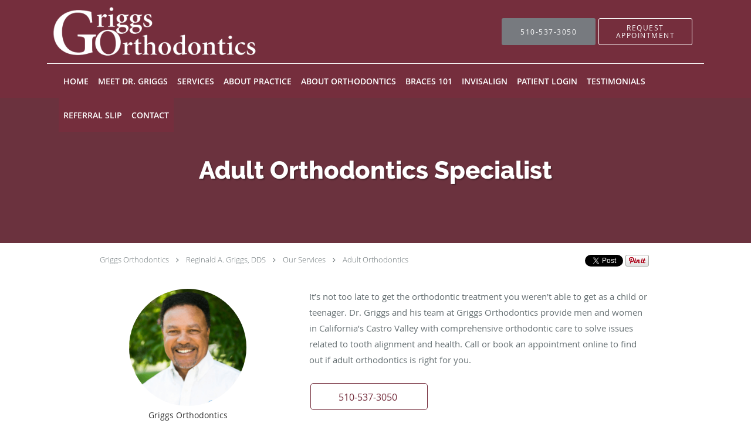

--- FILE ---
content_type: text/html; charset=UTF-8
request_url: https://www.griggsorthodontics.com/services/adult-orthodontics
body_size: 19619
content:
<!DOCTYPE html>
<!--[if IE 9 ]><html class="ie9" lang="en"> <![endif]-->
<!--[if (gt IE 9)|!(IE)]><!--> <html class="" lang="en"> <!--<![endif]-->
  <head>
    <meta charset="utf-8">
    <meta name="viewport" content="width=device-width, initial-scale=1.0">

    
    
        <meta name="google-site-verification" content="BPyD0Qs7npCphifc4JeLbWaAkH08Jdrr4QppIEOJiTY" />
    
    
      
  <meta property="og:url" content="https://www.griggsorthodontics.com/services/adult-orthodontics" />
      <meta property="og:title" content="Adult Orthodontics Specialist" />
  
            <link rel="canonical" href="https://www.griggsorthodontics.com/services/adult-orthodontics" />
    
    <link rel="shortcut icon" href="https://sa1s3optim.patientpop.com/assets/images/patientpop/favicon.ico" type="image/x-icon">
    <link rel="icon" href="https://sa1s3optim.patientpop.com/assets/images/patientpop/favicon.ico" type="image/x-icon">

    <title>Adult Orthodontics Specialist - Castro Valley, CA: Reginald A. Griggs, DDS: Orthodontist: Griggs Orthodontics</title>
    <meta name="description" content="Trusted Adult Orthodontics Specialist serving Castro Valley, CA. Contact us at 510-537-3050 or visit us at 20265 Lake Chabot Road, Suite #2, Castro Valley, CA 94546: Griggs Orthodontics" />

      <link rel="stylesheet" href=https://www.griggsorthodontics.com/css/practice.atomic.application.css>

          <style>
.primary-fg{
  color:#752E3D !important;
}
.primary-bg{
  background:#752E3D !important;
}
.flex-active{
  background:#000 !important;
}
.primary-border{
  border-color:#752E3D !important;
}
.secondary-fg{
  color:#777a7f !important;
}
.secondary-bg{
  background:#777a7f !important;
}
.secondary-border{
  border-color:#777a7f !important;
}

section.providers-landing .provider-list-filters .chck-input + label:before,
#book-online .left ul li input[type="radio"]:checked + label:before{
  background-color: #752E3D !important;
}
section.testimonials-reviews .paginator ul li a{
  color:#1ca8dd;
}
section.testimonials-reviews .paginator ul li.active span{
  background:#1ca8dd;
  color:#fff;
}
.slider-frame ol li.active input,
section.blog-hero .row .slider-frame ol li.active input{
  background:#656F72;
}
  /* latin-ext */
  @font-face {
  font-family: 'Raleway Extra Bold';
  font-display: swap;
  font-style: normal;
  font-weight: 800;
  src: local('Raleway ExtraBold'), local('Raleway-ExtraBold'), url(https://fonts.gstatic.com/s/raleway/v11/QoPu455RxV2raYSIFXAMBTG_owQUHpNX9rkRdZ1lhPA.woff) format('woff');
  unicode-range: U+0100-024F, U+1E00-1EFF, U+20A0-20AB, U+20AD-20CF, U+2C60-2C7F, U+A720-A7FF;
  }
  /* latin */
  @font-face {
  font-family: 'Raleway Extra Bold';
  font-display: swap;
  font-style: normal;
  font-weight: 800;
  src: local('Raleway ExtraBold'), local('Raleway-ExtraBold'), url(https://fonts.gstatic.com/s/raleway/v11/1ImRNPx4870-D9a1EBUdPL3hpw3pgy2gAi-Ip7WPMi0.woff) format('woff');
  unicode-range: U+0000-00FF, U+0131, U+0152-0153, U+02C6, U+02DA, U+02DC, U+2000-206F, U+2074, U+20AC, U+2212, U+2215;
  }
.primary-font{
font-family: 'Raleway Extra Bold', sans-serif !important;
}

  /* latin-ext */
  @font-face {
  font-family: 'Raleway Medium';
  font-display: swap;
  font-style: normal;
  font-weight: 500;
  src: local('Raleway Medium'), local('Raleway-Medium'), url(https://fonts.gstatic.com/s/raleway/v11/Li18TEFObx_yGdzKDoI_cgsYbbCjybiHxArTLjt7FRU.woff2) format('woff2');
  unicode-range: U+0100-024F, U+1E00-1EFF, U+20A0-20AB, U+20AD-20CF, U+2C60-2C7F, U+A720-A7FF;
  }
  /* latin */
  @font-face {
  font-family: 'Raleway Medium';
  font-display: swap;
  font-style: normal;
  font-weight: 500;
  src: local('Raleway Medium'), local('Raleway-Medium'), url(https://fonts.gstatic.com/s/raleway/v11/CcKI4k9un7TZVWzRVT-T8wzyDMXhdD8sAj6OAJTFsBI.woff2) format('woff2');
  unicode-range: U+0000-00FF, U+0131, U+0152-0153, U+02C6, U+02DA, U+02DC, U+2000-206F, U+2074, U+20AC, U+2212, U+2215;
  }
.secondary-font{
font-family: 'Raleway Medium', sans-serif !important;
}

  body {
  margin-top: 0;
}
  @media (min-width: 70em){
    .header-1 .dropdownContain{
      background-color: transparent !important;
    }
    .header.header.header-1 nav.nav1 ul li.drop .dropdownContain .dropOut ul li.sideNav,
    .header.header.header-1 nav.nav1 ul li.drop .dropdownContain .dropOut ul li.sideNav .sideNavContain .sideOut ul li{
      background: rgba(255, 255, 255, 1) !important;
    }
    header.header.header-1 nav.nav1 > ul > li:hover:after {
      background-color: #ffffff;
    }
  }

#book-online .right #calendar-block ul li ol li div.slots a{
  background: #752E3D;
}
#book-online .right #calendar-block ul li ol li div.slots a:hover,
#book-online .right #calendar-block ul li ol li div.slots a.checked{
  background: #752E3D;
  opacity:0.75;
}
#book-online .right #calendar-block ul li ol li.scroller{
  background: #777a7f;
}
#book-online .right #calendar-block ul li ol li.scroller:hover{
  background: #777a7f;
  opacity:0.75;
}

.a-bordercolor3 {
  
      border-color: #ffffff !important;
   
}
.a-height150px {
  
    
    height: 150px !important;
   
}
.a-borderradius10pct {
  
    
    border-radius: 10% !important;
   
}
.a-borderwidth1px {
  
    
    border-width: 1px !important;
   
}
.a-backgroundcolor3 {
  
      background-color: #ffffff !important;
   
}
.a-opacity1 {
  
    
    opacity: 1 !important;
   
}
.a-margin10px {
  
    
    margin: 10px !important;
   
}
.a-opacity2 {
  
    
    opacity: .2 !important;
   
}
.a-backgroundcolor2 {
  
      background-color: #424242 !important;
   
}
.a-width50pct {
  
    
    width: 50% !important;
   
}
.a-left0pct {
  
    
    left: 0% !important;
   
}
.a-marginleft0pct {
  
    
    margin-left: 0% !important;
   
}
.a-paddingtop5pct {
  
    
    padding-top: 5% !important;
   
}
.a-paddingright5pct {
  
    
    padding-right: 5% !important;
   
}
.a-paddingbottom5pct {
  
    
    padding-bottom: 5% !important;
   
}
.a-paddingleft5pct {
  
    
    padding-left: 5% !important;
   
}
.a-color3 {
  
      color: #ffffff !important;
   
}
.a-textaligncenter {
  
    
    text-align: center !important;
   
}
.a-fontsize37px {
  
    
    font-size: 37px !important;
   
}
.a-letterspacing0px {
  
    
    letter-spacing: 0px !important;
   
}
.a-texttransformnone {
  
    
    text-transform: none !important;
   
}
.a-textshadownone {
  
    
    text-shadow: none !important;
   
}
.a-fontsize21px {
  
    
    font-size: 21px !important;
   
}
.a-lineheight110pct {
  
    
    line-height: 110% !important;
   
}
.a-backgroundcolor1 {
  
      background-color: #777a7f !important;
   
}
.a-bordercolor1 {
  
      border-color: #777a7f !important;
   
}
.a-borderradius3px {
  
    
    border-radius: 3px !important;
   
}
.a-width164px {
  
    
    width: 164px !important;
   
}
.a-height46px {
  
    
    height: 46px !important;
   
}
.a-fontsize12px {
  
    
    font-size: 12px !important;
   
}
.a-margin4px {
  
    
    margin: 4px !important;
   
}
.a-texttransformuppercase {
  
    
    text-transform: uppercase !important;
   
}
.a-backgroundcolor0 {
  
      background-color: #752E3D !important;
   
}
.a-bordercolor0 {
  
      border-color: #752E3D !important;
   
}
.a-bordertopwidth0px {
  
    
    border-top-width: 0px !important;
   
}
.a-borderbottomwidth0px {
  
    
    border-bottom-width: 0px !important;
   
}
.a-borderradius0px {
  
    
    border-radius: 0px !important;
   
}
.a-maxwidth940px {
  
    
    max-width: 940px !important;
   
}
.a-paddingtop60px {
  
    
    padding-top: 60px !important;
   
}
.a-paddingbottom60px {
  
    
    padding-bottom: 60px !important;
   
}
.a-fontsize26px {
  
    
    font-size: 26px !important;
   
}
.a-fontsize22px {
  
    
    font-size: 22px !important;
   
}
.a-color2 {
  
      color: #424242 !important;
   
}
.a-maxwidth1120px {
  
    
    max-width: 1120px !important;
   
}
.a-height88px {
  
    
    height: 88px !important;
   
}
.a-marginleft10px {
  
    
    margin-left: 10px !important;
   
}
.a-margintopmarginbottom10px {
  
      margin-top: 10px !important;
    margin-bottom: 10px !important;
   
}
.a-0 {
  
    
    : 2 !important;
   
}
.a-bordercolor4 {
  
      border-color: transparent !important;
   
}
.a-color0 {
  
      color: #752E3D !important;
   
}
.a-fontsize30px {
  
    
    font-size: 30px !important;
   
}
.a-height7px {
  
    
    height: 7px !important;
   
}
.a-marginright30px {
  
    
    margin-right: 30px !important;
   
}
.a-width20px {
  
    
    width: 20px !important;
   
}
.a-minheight78vh {
  
    
    min-height: 78vh !important;
   
}
.a-left5pct {
  
    
    left: 5% !important;
   
}
.a-opacity0 {
  
    
    opacity: 0 !important;
   
}
.a-width45pct {
  
    
    width: 45% !important;
   
}
.a-marginleft5pct {
  
    
    margin-left: 5% !important;
   
}
.a-textshadow2px2px2pxrgba00003 {
  
    
    text-shadow: 2px 2px 2px rgba(0, 0, 0, 0.3) !important;
   
}
.a-opacity01 {
  
    
    opacity: 0.1 !important;
   
}
.a-paddingbottom99px {
  
    
    padding-bottom: 99px !important;
   
}
.a-paddingtop99px {
  
    
    padding-top: 99px !important;
   
}
.a-fontsize42px {
  
    
    font-size: 42px !important;
   
}


.web-to-text-iframe {
  background: transparent;
  border: none;
  bottom: 0;
  height: 0;
  position: fixed;
  right: 0;
  width: 0;
  /* To not to overlap modals */
  z-index: 1039;
}
.skip-main-content {
  position: absolute;
  width: 1px;
  height: 1px;
  margin: -1px;
  padding: 0;
  overflow: hidden;
  clip: rect(0, 0, 0, 0);
  white-space: nowrap;
  border: 0;
}
.skip-main-content:focus { 
  position: inherit;
  width: auto;
  height: auto;
  margin: 0;
  overflow: visible;
  clip: auto;
  white-space: normal;
  padding: 6px;
  font-size: 13px !important;
}
</style>
    
      <link href="https://www.griggsorthodontics.com/css/practice.service.css?v=633" rel="stylesheet" type="text/css">

    <style>
          </style>
    <!--[if lt IE 9]>
      <script src="https://oss.maxcdn.com/libs/html5shiv/3.7.0/html5shiv.js"></script>
      <script src="https://oss.maxcdn.com/libs/respond.js/1.4.2/respond.min.js"></script>
      <script type="text/javascript" src="https://sa1co.patientpop.com/assets/old-browser-warning.js"></script>
    <![endif]-->
  </head>
    <body class="ATOMIC">
              

    
                <header class="header header-1   sticky ">
  <a class="skip-main-content" href="#main-content">Skip to main content</a>
  <div class="wrap a-backgroundcolor0">
    <div class="nav-header a-maxwidth1120px">

      <div class="cta fill-2">
                                          <a href="tel:5105373050" class="header-cta cta-call-us a-backgroundcolor1 a-color3 a-bordercolor4">
              <span class="mm-phone-number">510-537-3050</span>
            </a>
                  
                  <a href="javascript:void(0);" role="button" tabindex="0" class="header-cta cta-book-online ppop_bookonline_action a-backgroundcolor0 a-color3 a-bordercolor3" data-practiceid="13962"  data-locationid="15418" ><span>Request Appointment</span></a>
        
              </div>

      <div class="brand">
                  <a href="/" class="logo" aria-label="Link to home page">
                          <img
                class="a-height88px a-margintopmarginbottom10px a-marginleft10px"
                src="https://sa1s3optim.patientpop.com/assets/images/provider/photos/1774955.png" alt="Practice logo">
                      </a>
        
        <button class="nav-toggle" data-target="nav-list" aria-label="Expand navigation menu"  aria-expanded="false">
          <span class="a-backgroundcolor3"></span>
          <span class="a-backgroundcolor3"></span>
          <span class="a-backgroundcolor3"></span>
        </button>

      </div>

    </div>

  </div>

  <nav class="nav1 a-backgroundcolor0 toggle-menu" style="display: none;">
    <ul class="nav-list nav-hb a-bordercolor3 a-maxwidth1120px">
      <li class="a-backgroundcolor0">
        <a id="home" href="/" class="clickable" target="_self">
          <span class=" a-color3">Home</span>
        </a>
      </li>
                  <li class="a-backgroundcolor0">
        <a id="about" href="/about" class="clickable" target="_self">
          <span class=" a-color3">Meet Dr. Griggs</span>
        </a>
      </li>
                    <li class="drop">
        <a id="services" href="/services"  class="clickable" target="_self">
          <span class=" a-color3">Services</span>
        </a>
        <i tabindex="0" aria-label="Collapse submenu" role="button" id="drop-minus-123054" class="fa fa-minus a-color3" data-partner="#drop-plus-123054" data-drop=".dropdownContain"></i>
        <i tabindex="0" aria-label="Expand submenu" role="button" id="drop-plus-123054" class="fa fa-plus active a-color3" data-partner="#drop-minus-123054" data-drop=".dropdownContain"></i>
        <div class="dropdownContain a-backgroundcolor3" style="display: none">
          <div class="dropOut">
            <ul>
                                                                              <li class="sideNav a-backgroundcolor3">
                    <a href="/services/childrens-orthodontics" class=" child-link clickable" id="Services_Children's Orthodontics" target="_self">
                      <span class=" a-color2">Children's Orthodontics</span>
                    </a>
                  </li>
                                                                                <li class="sideNav a-backgroundcolor3">
                    <a href="/services/clear-braces" class=" child-link clickable" id="Services_Clear Braces" target="_self">
                      <span class=" a-color2">Clear Braces</span>
                    </a>
                  </li>
                                                                                <li class="sideNav a-backgroundcolor3">
                    <a href="/services/retainers" class=" child-link clickable" id="Services_Retainers" target="_self">
                      <span class=" a-color2">Retainers</span>
                    </a>
                  </li>
                                                                                <li class="sideNav a-backgroundcolor3">
                    <a href="/services/invisalign" class=" child-link clickable" id="Services_Invisalign" target="_self">
                      <span class=" a-color2">Invisalign</span>
                    </a>
                  </li>
                                                                                <li class="sideNav a-backgroundcolor3">
                    <a href="/services/jaw-surgery" class=" child-link clickable" id="Services_Jaw Surgery" target="_self">
                      <span class=" a-color2">Jaw Surgery</span>
                    </a>
                  </li>
                                                                                <li class="sideNav a-backgroundcolor3">
                    <a href="/services/tmj" class=" child-link clickable" id="Services_TMJ" target="_self">
                      <span class=" a-color2">TMJ</span>
                    </a>
                  </li>
                                                                                <li class="sideNav a-backgroundcolor3">
                    <a href="/services/adult-orthodontics" class=" child-link clickable" id="Services_Adult Orthodontics" target="_self">
                      <span class=" a-color2">Adult Orthodontics</span>
                    </a>
                  </li>
                                                                                <li class="sideNav a-backgroundcolor3">
                    <a href="/services/complimentary-consultation" class=" child-link clickable" id="Services_Complimentary Consultation" target="_self">
                      <span class=" a-color2">Complimentary Consultation</span>
                    </a>
                  </li>
                                                        </ul>
          </div>
        </div>
      </li>
                  <li class="drop">
        <a id="about-our-practice" href="javascript:void(0);"  class="" target="">
          <span class=" a-color3">About Practice</span>
        </a>
        <i tabindex="0" aria-label="Collapse submenu" role="button" id="drop-minus-127790" class="fa fa-minus a-color3" data-partner="#drop-plus-127790" data-drop=".dropdownContain"></i>
        <i tabindex="0" aria-label="Expand submenu" role="button" id="drop-plus-127790" class="fa fa-plus active a-color3" data-partner="#drop-minus-127790" data-drop=".dropdownContain"></i>
        <div class="dropdownContain a-backgroundcolor3" style="display: none">
          <div class="dropOut">
            <ul>
                                                                              <li class="sideNav a-backgroundcolor3">
                    <a href="/contents/about-our-practice/meet-the-team" class=" child-link clickable" id="About Practice_Meet the Team" target="">
                      <span class=" a-color2">Meet the Team</span>
                    </a>
                  </li>
                                                                                <li class="sideNav a-backgroundcolor3">
                    <a href="/contents/about-our-practice/patient-information" class=" child-link clickable" id="About Practice_Office Policies" target="">
                      <span class=" a-color2">Office Policies</span>
                    </a>
                  </li>
                                                                                <li class="sideNav a-backgroundcolor3">
                    <a href="javascript:void(0);" class="child-link " id="About Practice_Contests and Events" target="">
                      <span class=" a-color2">Contests and Events</span>
                      <i class="fa fa-caret-right a-color2"></i>
                    </a>
                    <i id="side-minus-127790-128293" class="fa fa-minus a-color2" data-drop=".sideNavContain" data-partner="#side-plus-127790-128293"></i>
                    <i id="side-plus-127790-128293" class="fa fa-plus active a-color2" data-drop=".sideNavContain" data-partner="#side-minus-127790-128293"></i>
                    <div class="sideNavContain">
                      <div class="sideOut">
                        <ul>
                                                      <li class="a-backgroundcolor3">
                              <a href="/contents/about-our-practice/contests-and-events/castro-valley-fall-festival" class="clickable" id="Contests and Events_Castro Valley Fall Festival" target="">
                                <span class=" a-color2">Castro Valley Fall Festival</span>
                              </a>
                            </li>
                                                      <li class="a-backgroundcolor3">
                              <a href="/contents/about-our-practice/contests-and-events/candy-buyback-program" class="clickable" id="Contests and Events_Candy Buyback Program" target="">
                                <span class=" a-color2">Candy Buyback Program</span>
                              </a>
                            </li>
                                                      <li class="a-backgroundcolor3">
                              <a href="/contents/about-our-practice/contests-and-events/health-fitness-fair" class="clickable" id="Contests and Events_Health & Fitness Fair" target="">
                                <span class=" a-color2">Health & Fitness Fair</span>
                              </a>
                            </li>
                                                      <li class="a-backgroundcolor3">
                              <a href="/contents/about-our-practice/contests-and-events/little-league-opening-day" class="clickable" id="Contests and Events_Little League Opening Day" target="">
                                <span class=" a-color2">Little League Opening Day</span>
                              </a>
                            </li>
                                                      <li class="a-backgroundcolor3">
                              <a href="/contents/about-our-practice/contests-and-events/orthodontic-health-month" class="clickable" id="Contests and Events_Orthodontic Health Month" target="">
                                <span class=" a-color2">Orthodontic Health Month</span>
                              </a>
                            </li>
                                                  </ul>
                      </div>
                    </div>
                  </li>
                                                                                <li class="sideNav a-backgroundcolor3">
                    <a href="/contents/about-our-practice/dr-griggs-staff" class=" child-link clickable" id="About Practice_Dr. Griggs & Staff" target="">
                      <span class=" a-color2">Dr. Griggs & Staff</span>
                    </a>
                  </li>
                                                        </ul>
          </div>
        </div>
      </li>
                  <li class="drop">
        <a id="about-orthodontics" href="/contents/about-orthodontics"  class="clickable" target="">
          <span class=" a-color3">About Orthodontics </span>
        </a>
        <i tabindex="0" aria-label="Collapse submenu" role="button" id="drop-minus-128476" class="fa fa-minus a-color3" data-partner="#drop-plus-128476" data-drop=".dropdownContain"></i>
        <i tabindex="0" aria-label="Expand submenu" role="button" id="drop-plus-128476" class="fa fa-plus active a-color3" data-partner="#drop-minus-128476" data-drop=".dropdownContain"></i>
        <div class="dropdownContain a-backgroundcolor3" style="display: none">
          <div class="dropOut">
            <ul>
                                                                              <li class="sideNav a-backgroundcolor3">
                    <a href="/contents/about-orthodontics/for-children" class=" child-link clickable" id="About Orthodontics _For Children" target="">
                      <span class=" a-color2">For Children</span>
                    </a>
                  </li>
                                                                                <li class="sideNav a-backgroundcolor3">
                    <a href="/contents/about-orthodontics/for-adults" class=" child-link clickable" id="About Orthodontics _For Adults" target="">
                      <span class=" a-color2">For Adults</span>
                    </a>
                  </li>
                                                                                <li class="sideNav a-backgroundcolor3">
                    <a href="javascript:void(0);" class="child-link " id="About Orthodontics _Common Treatments" target="">
                      <span class=" a-color2">Common Treatments</span>
                      <i class="fa fa-caret-right a-color2"></i>
                    </a>
                    <i id="side-minus-128476-128479" class="fa fa-minus a-color2" data-drop=".sideNavContain" data-partner="#side-plus-128476-128479"></i>
                    <i id="side-plus-128476-128479" class="fa fa-plus active a-color2" data-drop=".sideNavContain" data-partner="#side-minus-128476-128479"></i>
                    <div class="sideNavContain">
                      <div class="sideOut">
                        <ul>
                                                      <li class="a-backgroundcolor3">
                              <a href="/contents/about-orthodontics/common-treatments/closing-gaps" class="clickable" id="Common Treatments_Closing Gaps" target="">
                                <span class=" a-color2">Closing Gaps</span>
                              </a>
                            </li>
                                                      <li class="a-backgroundcolor3">
                              <a href="/contents/about-orthodontics/common-treatments/open-bite" class="clickable" id="Common Treatments_Open Bite" target="">
                                <span class=" a-color2">Open Bite</span>
                              </a>
                            </li>
                                                      <li class="a-backgroundcolor3">
                              <a href="/contents/about-orthodontics/common-treatments/anterior-cross-bite" class="clickable" id="Common Treatments_Anterior Cross Bite" target="">
                                <span class=" a-color2">Anterior Cross Bite</span>
                              </a>
                            </li>
                                                      <li class="a-backgroundcolor3">
                              <a href="/contents/about-orthodontics/common-treatments/posterior-cross-bite" class="clickable" id="Common Treatments_Posterior Cross Bite" target="">
                                <span class=" a-color2">Posterior Cross Bite</span>
                              </a>
                            </li>
                                                      <li class="a-backgroundcolor3">
                              <a href="/contents/about-orthodontics/common-treatments/misaligned-bite" class="clickable" id="Common Treatments_Misaligned Bite" target="">
                                <span class=" a-color2">Misaligned Bite</span>
                              </a>
                            </li>
                                                      <li class="a-backgroundcolor3">
                              <a href="/contents/about-orthodontics/common-treatments/over-bite" class="clickable" id="Common Treatments_Over Bite" target="">
                                <span class=" a-color2">Over Bite</span>
                              </a>
                            </li>
                                                      <li class="a-backgroundcolor3">
                              <a href="/contents/about-orthodontics/common-treatments/under-bite" class="clickable" id="Common Treatments_Under Bite" target="">
                                <span class=" a-color2">Under Bite</span>
                              </a>
                            </li>
                                                      <li class="a-backgroundcolor3">
                              <a href="/contents/about-orthodontics/common-treatments/non-braces-treatment" class="clickable" id="Common Treatments_Non-Braces Treatment" target="">
                                <span class=" a-color2">Non-Braces Treatment</span>
                              </a>
                            </li>
                                                      <li class="a-backgroundcolor3">
                              <a href="/contents/about-orthodontics/common-treatments/phase-i-case" class="clickable" id="Common Treatments_Phase I Case" target="">
                                <span class=" a-color2">Phase I Case</span>
                              </a>
                            </li>
                                                  </ul>
                      </div>
                    </div>
                  </li>
                                                                                <li class="sideNav a-backgroundcolor3">
                    <a href="/contents/about-orthodontics/two-phase-treatments" class=" child-link clickable" id="About Orthodontics _Two-Phase Treatments" target="">
                      <span class=" a-color2">Two-Phase Treatments</span>
                    </a>
                  </li>
                                                                                <li class="sideNav a-backgroundcolor3">
                    <a href="/contents/about-orthodontics/surgical-orthodontics" class=" child-link clickable" id="About Orthodontics _Surgical Orthodontics" target="">
                      <span class=" a-color2">Surgical Orthodontics</span>
                    </a>
                  </li>
                                                                                <li class="sideNav a-backgroundcolor3">
                    <a href="/contents/about-orthodontics/emergency-care" class=" child-link clickable" id="About Orthodontics _Emergency Care" target="">
                      <span class=" a-color2">Emergency Care</span>
                    </a>
                  </li>
                                                                                <li class="sideNav a-backgroundcolor3">
                    <a href="javascript:void(0);" class="child-link " id="About Orthodontics _Ortho Dictionary" target="">
                      <span class=" a-color2">Ortho Dictionary</span>
                      <i class="fa fa-caret-right a-color2"></i>
                    </a>
                    <i id="side-minus-128476-128499" class="fa fa-minus a-color2" data-drop=".sideNavContain" data-partner="#side-plus-128476-128499"></i>
                    <i id="side-plus-128476-128499" class="fa fa-plus active a-color2" data-drop=".sideNavContain" data-partner="#side-minus-128476-128499"></i>
                    <div class="sideNavContain">
                      <div class="sideOut">
                        <ul>
                                                      <li class="a-backgroundcolor3">
                              <a href="/contents/about-orthodontics/ortho-dictionary/appliance" class="clickable" id="Ortho Dictionary_Appliance" target="">
                                <span class=" a-color2">Appliance</span>
                              </a>
                            </li>
                                                      <li class="a-backgroundcolor3">
                              <a href="/contents/about-orthodontics/ortho-dictionary/archwire" class="clickable" id="Ortho Dictionary_Archwire" target="">
                                <span class=" a-color2">Archwire</span>
                              </a>
                            </li>
                                                      <li class="a-backgroundcolor3">
                              <a href="/contents/about-orthodontics/ortho-dictionary/band" class="clickable" id="Ortho Dictionary_Band" target="">
                                <span class=" a-color2">Band</span>
                              </a>
                            </li>
                                                      <li class="a-backgroundcolor3">
                              <a href="/contents/about-orthodontics/ortho-dictionary/bracket" class="clickable" id="Ortho Dictionary_Bracket" target="">
                                <span class=" a-color2">Bracket</span>
                              </a>
                            </li>
                                                      <li class="a-backgroundcolor3">
                              <a href="/contents/about-orthodontics/ortho-dictionary/coil-spring" class="clickable" id="Ortho Dictionary_Coil Spring" target="">
                                <span class=" a-color2">Coil Spring</span>
                              </a>
                            </li>
                                                      <li class="a-backgroundcolor3">
                              <a href="/contents/about-orthodontics/ortho-dictionary/orthodontic-elastics" class="clickable" id="Ortho Dictionary_Orthodontic Elastics" target="">
                                <span class=" a-color2">Orthodontic Elastics</span>
                              </a>
                            </li>
                                                      <li class="a-backgroundcolor3">
                              <a href="/contents/about-orthodontics/ortho-dictionary/elastic-tie" class="clickable" id="Ortho Dictionary_Elastic Tie" target="">
                                <span class=" a-color2">Elastic Tie</span>
                              </a>
                            </li>
                                                      <li class="a-backgroundcolor3">
                              <a href="/contents/about-orthodontics/ortho-dictionary/headgear" class="clickable" id="Ortho Dictionary_Headgear" target="">
                                <span class=" a-color2">Headgear</span>
                              </a>
                            </li>
                                                      <li class="a-backgroundcolor3">
                              <a href="/contents/about-orthodontics/ortho-dictionary/headgear-tube" class="clickable" id="Ortho Dictionary_Headgear Tube" target="">
                                <span class=" a-color2">Headgear Tube</span>
                              </a>
                            </li>
                                                      <li class="a-backgroundcolor3">
                              <a href="/contents/about-orthodontics/ortho-dictionary/hook" class="clickable" id="Ortho Dictionary_Hook" target="">
                                <span class=" a-color2">Hook</span>
                              </a>
                            </li>
                                                      <li class="a-backgroundcolor3">
                              <a href="/contents/about-orthodontics/ortho-dictionary/ligature" class="clickable" id="Ortho Dictionary_Ligature" target="">
                                <span class=" a-color2">Ligature</span>
                              </a>
                            </li>
                                                      <li class="a-backgroundcolor3">
                              <a href="/contents/about-orthodontics/ortho-dictionary/lip-bumper" class="clickable" id="Ortho Dictionary_Lip Bumper" target="">
                                <span class=" a-color2">Lip Bumper</span>
                              </a>
                            </li>
                                                      <li class="a-backgroundcolor3">
                              <a href="/contents/about-orthodontics/ortho-dictionary/mouthguard" class="clickable" id="Ortho Dictionary_Mouthguard" target="">
                                <span class=" a-color2">Mouthguard</span>
                              </a>
                            </li>
                                                      <li class="a-backgroundcolor3">
                              <a href="/contents/about-orthodontics/ortho-dictionary/palate-expander" class="clickable" id="Ortho Dictionary_Palate Expander" target="">
                                <span class=" a-color2">Palate Expander</span>
                              </a>
                            </li>
                                                      <li class="a-backgroundcolor3">
                              <a href="/contents/about-orthodontics/ortho-dictionary/retainer" class="clickable" id="Ortho Dictionary_Retainer" target="">
                                <span class=" a-color2">Retainer</span>
                              </a>
                            </li>
                                                      <li class="a-backgroundcolor3">
                              <a href="/contents/about-orthodontics/ortho-dictionary/separator" class="clickable" id="Ortho Dictionary_Separator" target="">
                                <span class=" a-color2">Separator</span>
                              </a>
                            </li>
                                                      <li class="a-backgroundcolor3">
                              <a href="/contents/about-orthodontics/ortho-dictionary/tie-wire" class="clickable" id="Ortho Dictionary_Tie Wire" target="">
                                <span class=" a-color2">Tie Wire</span>
                              </a>
                            </li>
                                                      <li class="a-backgroundcolor3">
                              <a href="/contents/about-orthodontics/ortho-dictionary/wax" class="clickable" id="Ortho Dictionary_Wax" target="">
                                <span class=" a-color2">Wax</span>
                              </a>
                            </li>
                                                      <li class="a-backgroundcolor3">
                              <a href="/contents/about-orthodontics/ortho-dictionary/consultation" class="clickable" id="Ortho Dictionary_Consultation" target="">
                                <span class=" a-color2">Consultation</span>
                              </a>
                            </li>
                                                      <li class="a-backgroundcolor3">
                              <a href="/contents/about-orthodontics/ortho-dictionary/impressions" class="clickable" id="Ortho Dictionary_Impressions" target="">
                                <span class=" a-color2">Impressions</span>
                              </a>
                            </li>
                                                      <li class="a-backgroundcolor3">
                              <a href="/contents/about-orthodontics/ortho-dictionary/banding" class="clickable" id="Ortho Dictionary_Banding" target="">
                                <span class=" a-color2">Banding</span>
                              </a>
                            </li>
                                                      <li class="a-backgroundcolor3">
                              <a href="/contents/about-orthodontics/ortho-dictionary/bonding" class="clickable" id="Ortho Dictionary_Bonding" target="">
                                <span class=" a-color2">Bonding</span>
                              </a>
                            </li>
                                                      <li class="a-backgroundcolor3">
                              <a href="/contents/about-orthodontics/ortho-dictionary/ligation" class="clickable" id="Ortho Dictionary_Ligation" target="">
                                <span class=" a-color2">Ligation</span>
                              </a>
                            </li>
                                                      <li class="a-backgroundcolor3">
                              <a href="/contents/about-orthodontics/ortho-dictionary/debanding" class="clickable" id="Ortho Dictionary_Debanding" target="">
                                <span class=" a-color2">Debanding</span>
                              </a>
                            </li>
                                                      <li class="a-backgroundcolor3">
                              <a href="/contents/about-orthodontics/ortho-dictionary/debonding" class="clickable" id="Ortho Dictionary_Debonding" target="">
                                <span class=" a-color2">Debonding</span>
                              </a>
                            </li>
                                                      <li class="a-backgroundcolor3">
                              <a href="/contents/about-orthodontics/ortho-dictionary/invisalign2" class="clickable" id="Ortho Dictionary_Invisalign" target="">
                                <span class=" a-color2">Invisalign</span>
                              </a>
                            </li>
                                                      <li class="a-backgroundcolor3">
                              <a href="/contents/about-orthodontics/ortho-dictionary/resources" class="clickable" id="Ortho Dictionary_Resources" target="">
                                <span class=" a-color2">Resources</span>
                              </a>
                            </li>
                                                  </ul>
                      </div>
                    </div>
                  </li>
                                                                                <li class="sideNav a-backgroundcolor3">
                    <a href="/contents/about-orthodontics/faqs" class=" child-link clickable" id="About Orthodontics _FAQs" target="">
                      <span class=" a-color2">FAQs</span>
                    </a>
                  </li>
                                                        </ul>
          </div>
        </div>
      </li>
                  <li class="drop">
        <a id="braces-101" href="/contents/braces-101"  class="clickable" target="">
          <span class=" a-color3">Braces 101</span>
        </a>
        <i tabindex="0" aria-label="Collapse submenu" role="button" id="drop-minus-128612" class="fa fa-minus a-color3" data-partner="#drop-plus-128612" data-drop=".dropdownContain"></i>
        <i tabindex="0" aria-label="Expand submenu" role="button" id="drop-plus-128612" class="fa fa-plus active a-color3" data-partner="#drop-minus-128612" data-drop=".dropdownContain"></i>
        <div class="dropdownContain a-backgroundcolor3" style="display: none">
          <div class="dropOut">
            <ul>
                                                                              <li class="sideNav a-backgroundcolor3">
                    <a href="/contents/braces-101/types-of-braces" class=" child-link clickable" id="Braces 101_Types of Braces" target="">
                      <span class=" a-color2">Types of Braces</span>
                    </a>
                  </li>
                                                                                <li class="sideNav a-backgroundcolor3">
                    <a href="javascript:void(0);" class="child-link " id="Braces 101_Types of Appliances" target="">
                      <span class=" a-color2">Types of Appliances</span>
                      <i class="fa fa-caret-right a-color2"></i>
                    </a>
                    <i id="side-minus-128612-128614" class="fa fa-minus a-color2" data-drop=".sideNavContain" data-partner="#side-plus-128612-128614"></i>
                    <i id="side-plus-128612-128614" class="fa fa-plus active a-color2" data-drop=".sideNavContain" data-partner="#side-minus-128612-128614"></i>
                    <div class="sideNavContain">
                      <div class="sideOut">
                        <ul>
                                                      <li class="a-backgroundcolor3">
                              <a href="/../contents/about-orthodontics/ortho-dictionary/orthodontic-elastics" class="clickable" id="Types of Appliances_Orthodontic Elastics" target="_blank">
                                <span class=" a-color2">Orthodontic Elastics</span>
                              </a>
                            </li>
                                                      <li class="a-backgroundcolor3">
                              <a href="/../contents/about-orthodontics/ortho-dictionary/headgear" class="clickable" id="Types of Appliances_Headgear" target="_blank">
                                <span class=" a-color2">Headgear</span>
                              </a>
                            </li>
                                                      <li class="a-backgroundcolor3">
                              <a href="/contents/braces-101/types-of-appliances/herbst-appliance" class="clickable" id="Types of Appliances_Herbst Appliance" target="">
                                <span class=" a-color2">Herbst Appliance</span>
                              </a>
                            </li>
                                                      <li class="a-backgroundcolor3">
                              <a href="/contents/braces-101/types-of-appliances/palate-expander2" class="clickable" id="Types of Appliances_Palate Expander" target="">
                                <span class=" a-color2">Palate Expander</span>
                              </a>
                            </li>
                                                      <li class="a-backgroundcolor3">
                              <a href="/contents/braces-101/types-of-appliances/positioners" class="clickable" id="Types of Appliances_Positioners" target="">
                                <span class=" a-color2">Positioners</span>
                              </a>
                            </li>
                                                      <li class="a-backgroundcolor3">
                              <a href="/../contents/about-orthodontics/ortho-dictionary/retainer" class="clickable" id="Types of Appliances_Retainer" target="_blank">
                                <span class=" a-color2">Retainer</span>
                              </a>
                            </li>
                                                      <li class="a-backgroundcolor3">
                              <a href="/../contents/about-orthodontics/ortho-dictionary/separator" class="clickable" id="Types of Appliances_Separator" target="_blank">
                                <span class=" a-color2">Separator</span>
                              </a>
                            </li>
                                                  </ul>
                      </div>
                    </div>
                  </li>
                                                                                <li class="sideNav a-backgroundcolor3">
                    <a href="/contents/braces-101/braces-diagram" class=" child-link clickable" id="Braces 101_Braces Diagram" target="">
                      <span class=" a-color2">Braces Diagram</span>
                    </a>
                  </li>
                                                                                <li class="sideNav a-backgroundcolor3">
                    <a href="/contents/braces-101/videos" class=" child-link clickable" id="Braces 101_Videos" target="">
                      <span class=" a-color2">Videos</span>
                    </a>
                  </li>
                                                                                <li class="sideNav a-backgroundcolor3">
                    <a href="/contents/braces-101/retainers3" class=" child-link clickable" id="Braces 101_Retainers" target="">
                      <span class=" a-color2">Retainers</span>
                    </a>
                  </li>
                                                        </ul>
          </div>
        </div>
      </li>
                  <li class="drop">
        <a id="invisalign-2" href="javascript:void(0);"  class="" target="">
          <span class=" a-color3">Invisalign</span>
        </a>
        <i tabindex="0" aria-label="Collapse submenu" role="button" id="drop-minus-128660" class="fa fa-minus a-color3" data-partner="#drop-plus-128660" data-drop=".dropdownContain"></i>
        <i tabindex="0" aria-label="Expand submenu" role="button" id="drop-plus-128660" class="fa fa-plus active a-color3" data-partner="#drop-minus-128660" data-drop=".dropdownContain"></i>
        <div class="dropdownContain a-backgroundcolor3" style="display: none">
          <div class="dropOut">
            <ul>
                                                                              <li class="sideNav a-backgroundcolor3">
                    <a href="/contents/invisalign-2/invisalign-3" class=" child-link clickable" id="Invisalign_Invisalign" target="">
                      <span class=" a-color2">Invisalign</span>
                    </a>
                  </li>
                                                                                <li class="sideNav a-backgroundcolor3">
                    <a href="/contents/invisalign-2/invisalign-teen" class=" child-link clickable" id="Invisalign_Invisalign Teen" target="">
                      <span class=" a-color2">Invisalign Teen</span>
                    </a>
                  </li>
                                                                                <li class="sideNav a-backgroundcolor3">
                    <a href="/contents/invisalign-2/invisalign-adult" class=" child-link clickable" id="Invisalign_Invisalign Adult" target="">
                      <span class=" a-color2">Invisalign Adult</span>
                    </a>
                  </li>
                                                                                <li class="sideNav a-backgroundcolor3">
                    <a href="/contents/invisalign-2/invisalign-costs" class=" child-link clickable" id="Invisalign_Invisalign Costs" target="">
                      <span class=" a-color2">Invisalign Costs</span>
                    </a>
                  </li>
                                                                                <li class="sideNav a-backgroundcolor3">
                    <a href="/contents/invisalign-2/invisalign-faqs" class=" child-link clickable" id="Invisalign_Invisalign FAQs" target="">
                      <span class=" a-color2">Invisalign FAQs</span>
                    </a>
                  </li>
                                                                                <li class="sideNav a-backgroundcolor3">
                    <a href="/contents/invisalign-2/invisalign-testimonials" class=" child-link clickable" id="Invisalign_Invisalign Testimonials" target="">
                      <span class=" a-color2">Invisalign Testimonials</span>
                    </a>
                  </li>
                                                                                <li class="sideNav a-backgroundcolor3">
                    <a href="/contents/invisalign-2/invisalign-before-and-after" class=" child-link clickable" id="Invisalign_Invisalign Before and After" target="">
                      <span class=" a-color2">Invisalign Before and After</span>
                    </a>
                  </li>
                                                                                <li class="sideNav a-backgroundcolor3">
                    <a href="/contents/invisalign-2/invisalign-videos" class=" child-link clickable" id="Invisalign_Invisalign Videos" target="">
                      <span class=" a-color2">Invisalign Videos</span>
                    </a>
                  </li>
                                                        </ul>
          </div>
        </div>
      </li>
                  <li class="a-backgroundcolor0">
        <a id="patient-login" href="https://www.qsinet.com/homes/CDD/CDD.htm" class="clickable" target="_blank">
          <span class=" a-color3">Patient Login</span>
        </a>
      </li>
                    <li class="drop">
        <a id="testimonials" href="/testimonials"  class="clickable" target="_self">
          <span class=" a-color3">Testimonials</span>
        </a>
        <i tabindex="0" aria-label="Collapse submenu" role="button" id="drop-minus-123058" class="fa fa-minus a-color3" data-partner="#drop-plus-123058" data-drop=".dropdownContain"></i>
        <i tabindex="0" aria-label="Expand submenu" role="button" id="drop-plus-123058" class="fa fa-plus active a-color3" data-partner="#drop-minus-123058" data-drop=".dropdownContain"></i>
        <div class="dropdownContain a-backgroundcolor3" style="display: none">
          <div class="dropOut">
            <ul>
                                                                              <li class="sideNav a-backgroundcolor3">
                    <a href="https://local.demandforce.com/b/griggsorthodontics" class=" child-link clickable" id="Testimonials_Read More Reviews!" target="_blank">
                      <span class=" a-color2">Read More Reviews!</span>
                    </a>
                  </li>
                                                        </ul>
          </div>
        </div>
      </li>
                  <li class="a-backgroundcolor0">
        <a id="referral-slip" href="https://sa1s3.patientpop.com/assets/docs/146208.tif" class="clickable" target="_blank">
          <span class=" a-color3">Referral slip</span>
        </a>
      </li>
                  <li class="a-backgroundcolor0">
        <a id="contact" href="/contactus" class="clickable" target="_self">
          <span class=" a-color3">Contact</span>
        </a>
      </li>
          </ul>
  </nav>

</header>


                                            <main id="main-content">
                            
                  <section class="herosub herosub-1 a-backgroundcolor0">
    <div class="hero " >
    <div id="hero-cloak" 
         class="cloak a-backgroundcolor2
                a-opacity2"></div>
    <div id="hero-titles" 
         class="hero-titles a-maxwidth940px
                a-paddingtop99px
                a-paddingbottom99px">
      <div id="hero-titles-inner" class="hero-titles-inner">
        <h1 class="main-text 
                    primary-font                              text-shadow                    a-fontsize42px
                   a-textaligncenter
                   a-color3"
            id="sub-primary-title">Adult Orthodontics Specialist</h1>
              </div>
    </div>
  </div>
</section>
                        
                        <section class="service-header">
  <div id="social-crumb">

    <div class="breadcrumb">
                        <a href="/">Griggs Orthodontics</a> <i class="fa fa-angle-right"></i>
                <a href="/">Reginald A. Griggs, DDS</a> <i class="fa fa-angle-right"></i>
            <a href="/services">Our Services</a> <i class="fa fa-angle-right"></i>
      <a href="https://www.griggsorthodontics.com/services/adult-orthodontics">Adult Orthodontics</a>
      <ul class="social-share">
        <li>
          <a href="//www.pinterest.com/pin/create/button/?url=https%3A%2F%2Fwww.griggsorthodontics.com%2Fservices%2Fadult-orthodontics&description=Griggs+Orthodontics+Adult+Orthodontics+Specialist" data-pin-do="buttonPin" data-pin-config="beside"><img src="//assets.pinterest.com/images/pidgets/pinit_fg_en_rect_gray_20.png" alt="Pin to Pinterest board"/></a>
        </li>
        <li>
          <a href="https://twitter.com/share" class="twitter-share-button" data-url="https://www.griggsorthodontics.com/services/adult-orthodontics">Tweet</a>
          <script>!function(d,s,id){var js,fjs=d.getElementsByTagName(s)[0],p=/^http:/.test(d.location)?'http':'https';if(!d.getElementById(id)){js=d.createElement(s);js.id=id;js.src=p+'://platform.twitter.com/widgets.js';fjs.parentNode.insertBefore(js,fjs);}}(document, 'script', 'twitter-wjs');</script>
        </li>
        <li>
          <iframe title="Facebook social button" src="//www.facebook.com/plugins/like.php?href=https%3A%2F%2Fwww.griggsorthodontics.com%2Fservices%2Fadult-orthodontics&width=140&layout=button_count&action=like&show_faces=false&share=true&height=21&appId=" scrolling="no" frameborder="0" style="border:none; overflow:hidden; width:140px; height:21px;" allowTransparency="true"></iframe>
        </li>
      </ul>
    </div>

  </div>
  <div class="identity">
                  <div class="img-wrap">
          <img src="https://sa1s3optim.patientpop.com/assets/images/provider/photos/1764877.png" width="200" alt="Reginald A. Griggs, DDS -  - Orthodontist " />
        </div>
                    <h4>Griggs Orthodontics</h4>
        <h2><span>Reginald A. Griggs, DDS</span></h2>
    <h3><span>Orthodontist located in Castro Valley, CA</span></h3>
  </div>
  <div class="summary">
    <p>It’s not too late to get the orthodontic treatment you weren’t able to get as a child or teenager. Dr. Griggs and his team at Griggs Orthodontics provide men and women in California’s Castro Valley with comprehensive orthodontic care to solve issues related to tooth alignment and health. Call or book an appointment online to find out if adult orthodontics is right for you.</p>
    <div class="book-options">
      <ul role="presentation">
        <li role="presentation">
                      <a tabindex="0" role="button" aria-label="Phone number" href="tel:5105373050" class="btn-call primary-fg primary-border"><span class="mm-phone-number">510-537-3050</span></a>
                  </li>
              </ul>
    </div>
  </div>
</section>

        <section class="service pinstripe">
    <div class="row">
    <div class="span12">
      <h2>Adult Orthodontics Q & A</h2>
      <div class="details">
                <h2 style="text-align: justify;" data-mce-style="text-align: justify;"><strong>What is adult orthodontics?</strong></h2><p style="text-align: justify; color: black;" data-mce-style="text-align: justify; color: black;">It’s a common misconception that adults can’t get orthodontic care. In fact, over 25% of orthodontic patients are adults. Griggs Orthodontics helps adults find solutions to all their orthodontic issues.</p><p style="text-align: justify; color: black;" data-mce-style="text-align: justify; color: black;">There’s no age limit for braces and other orthodontic treatments, though your teeth should be healthy enough to withstand treatment. Thankfully, age has nothing to do with your oral health.</p><h2 style="text-align: justify;" data-mce-style="text-align: justify;"><strong>How long do adult orthodontic treatments last?</strong></h2><p style="text-align: justify; color: black;" data-mce-style="text-align: justify; color: black;">Your specific needs determine the length of your orthodontic treatments. This means that the length of the treatment varies from person to person and according to how complex their orthodontic needs are.</p><p style="text-align: justify; color: black;" data-mce-style="text-align: justify; color: black;">Simple orthodontic treatments can take a few months to complete, while more complex ones can take close to two years. On average, comprehensive orthodontic treatments can take anywhere from 12-18 months.</p><p style="text-align: justify; color: black;" data-mce-style="text-align: justify; color: black;">Adult patients typically seek orthodontic services to make cosmetic changes to their teeth, which typically take less time.</p><p style="text-align: justify; color: black;" data-mce-style="text-align: justify; color: black;">Dr. Griggs and his team work with you to develop a treatment plan that meets your goals with as few inconveniences as possible.</p><h2 style="text-align: justify;" data-mce-style="text-align: justify;"><strong>What issues can adult orthodontics address?</strong></h2><p style="text-align: justify; color: black;" data-mce-style="text-align: justify; color: black;">Adult orthodontics addresses issues that are not yet present in child patients. These include, but are not limited to:</p><ul style="text-align: justify;" data-mce-style="text-align: justify;"><li style="color: #000000;" data-mce-style="color: #000000;">Age-related matters: insufficient bone matter between roots, aging gum tissue, and mild infections.</li><li style="color: #000000;" data-mce-style="color: #000000;">Bite correction issues: adult patients are much more likely to have worn down teeth, making overbites harder to treat without braces.</li><li style="color: #000000;" data-mce-style="color: #000000;">Tooth extraction issues: areas of the mouth where procedures have taken place might not be suitable for additional orthodontic work. Dr. Griggs and his team help adult patients restore each affected site for more significant results.</li></ul><h2 style="text-align: justify;" data-mce-style="text-align: justify;"><strong>Do adult braces hurt?</strong></h2><p style="text-align: justify; color: black;" data-mce-style="text-align: justify; color: black;">Adult braces don’t hurt any more than child braces. In fact, you probably have a higher pain tolerance.</p><p style="text-align: justify; color: black;" data-mce-style="text-align: justify; color: black;">Generally speaking, adult patients are more willing to cooperate with orthodontic instruction, as they willingly seek out orthodontic care. As a result, adult patients organize their thoughts around the treatment much differently than a child would.</p><p style="text-align: justify; color: black;" data-mce-style="text-align: justify; color: black;">There’s no age limit for receiving proper orthodontic care, and it’s never too late to seek it. &nbsp;Don’t hesitate to call Griggs Orthodontics or go online to learn more about the different available treatment options.</p>
      </div>
          </div>
  </div>
</section>
                  
                              <section class="services pinstripe">
    <div class="row">
      <div class="span12">
        <div class="service-tagline"> What we offer </div>
        <h3 class="service-title"> Services </h3>

      
                                                                                                                                                                                                                                                                              <div class="service-block  with-thumbs ">
          <ul class="grid8">
                    <li class="service">
                          <div class="service-bg"><img class="lazy" src="[data-uri]" data-src="https://sa1s3optim.patientpop.com/231x200/assets/images/provider/photos/1767456.jpg" alt=""/></div>
                        <a href="/services/childrens-orthodontics">
              <div class="service-border primary-border"></div>
              <div class="service-info">
                <div class="service-name">Children's Orthodontics<i class="fa fa-angle-right fa-2x "></i></div>
                <div class="service-more ">more info<i class="fa fa-chevron-circle-right "></i></div>
              </div>
           </a>
          </li>
                    <li class="service">
                          <div class="service-bg"><img class="lazy" src="[data-uri]" data-src="https://sa1s3optim.patientpop.com/231x200/assets/images/provider/photos/1767457.jpg" alt=""/></div>
                        <a href="/services/clear-braces">
              <div class="service-border primary-border"></div>
              <div class="service-info">
                <div class="service-name">Clear Braces<i class="fa fa-angle-right fa-2x "></i></div>
                <div class="service-more ">more info<i class="fa fa-chevron-circle-right "></i></div>
              </div>
           </a>
          </li>
                    <li class="service">
                          <div class="service-bg"><img class="lazy" src="[data-uri]" data-src="https://sa1s3optim.patientpop.com/231x200/assets/images/provider/photos/1767458.jpg" alt=""/></div>
                        <a href="/services/retainers">
              <div class="service-border primary-border"></div>
              <div class="service-info">
                <div class="service-name">Retainers<i class="fa fa-angle-right fa-2x "></i></div>
                <div class="service-more ">more info<i class="fa fa-chevron-circle-right "></i></div>
              </div>
           </a>
          </li>
                    <li class="service">
                          <div class="service-bg"><img class="lazy" src="[data-uri]" data-src="https://sa1s3optim.patientpop.com/231x200/assets/images/provider/photos/1767461.jpg" alt=""/></div>
                        <a href="/services/invisalign">
              <div class="service-border primary-border"></div>
              <div class="service-info">
                <div class="service-name">Invisalign<i class="fa fa-angle-right fa-2x "></i></div>
                <div class="service-more ">more info<i class="fa fa-chevron-circle-right "></i></div>
              </div>
           </a>
          </li>
                    <li class="service">
                          <div class="service-bg"><img class="lazy" src="[data-uri]" data-src="https://sa1s3optim.patientpop.com/231x200/assets/images/provider/photos/1767462.jpg" alt=""/></div>
                        <a href="/services/jaw-surgery">
              <div class="service-border primary-border"></div>
              <div class="service-info">
                <div class="service-name">Jaw Surgery<i class="fa fa-angle-right fa-2x "></i></div>
                <div class="service-more ">more info<i class="fa fa-chevron-circle-right "></i></div>
              </div>
           </a>
          </li>
                    <li class="service">
                          <div class="service-bg"><img class="lazy" src="[data-uri]" data-src="https://sa1s3optim.patientpop.com/231x200/assets/images/provider/photos/1767463.jpg" alt=""/></div>
                        <a href="/services/tmj">
              <div class="service-border primary-border"></div>
              <div class="service-info">
                <div class="service-name">TMJ<i class="fa fa-angle-right fa-2x "></i></div>
                <div class="service-more ">more info<i class="fa fa-chevron-circle-right "></i></div>
              </div>
           </a>
          </li>
                    <li class="service">
                          <div class="service-bg"><img class="lazy" src="[data-uri]" data-src="https://sa1s3optim.patientpop.com/231x200/assets/images/provider/photos/1771822.jpg" alt=""/></div>
                        <a href="/services/adult-orthodontics">
              <div class="service-border primary-border"></div>
              <div class="service-info">
                <div class="service-name">Adult Orthodontics<i class="fa fa-angle-right fa-2x "></i></div>
                <div class="service-more ">more info<i class="fa fa-chevron-circle-right "></i></div>
              </div>
           </a>
          </li>
                    <li class="service">
                          <div class="service-bg"><img class="lazy" src="[data-uri]" data-src="https://sa1s3optim.patientpop.com/231x200/assets/images/provider/photos/1767464.jpg" alt=""/></div>
                        <a href="/services/complimentary-consultation">
              <div class="service-border primary-border"></div>
              <div class="service-info">
                <div class="service-name">Complimentary Consultation<i class="fa fa-angle-right fa-2x "></i></div>
                <div class="service-more ">more info<i class="fa fa-chevron-circle-right "></i></div>
              </div>
           </a>
          </li>
                  </div>
            <div id="service-list">&nbsp;</div>
    
      </div>
    </div>
  </section>
            
                            
                            
                            
      </main>
                                    <footer>
  <div class="row">
    <div class="span12">
      <ul>
        <li>
                                    <div class="copy"><p>&copy; Copyright 2026 <a style="color:inherit;" href="https://www.tebra.com/marketing/practice-websites/">Tebra Inc</a>.</p></div>
                              </li>
        <li>
          <a href="https://www.griggsorthodontics.com/your-privacy" rel="nofollow" >Privacy Policy</a>
        </li>
        <li>
          <a href="https://www.griggsorthodontics.com/our-terms" rel="nofollow" >Terms &amp; Conditions</a>
        </li>
                  <li><a href="https://www.griggsorthodontics.com/accessibility-statement" rel="nofollow" id="footer-link-accessibility-notice">Accessibility Notice</a></li>
          <li><a href="https://www.griggsorthodontics.com/contactus">Contact Us</a></li>
      </ul>
    </div>

                  <div class="span12">
          <div class="nap">
            <div class="fn org"> Reginald A. Griggs, DDS, Castro Valley, CA</div>
            Phone (appointments): <span class="tel mm-phone-number" content="5105373050">510-537-3050</span>
                          <span class="divider">|</span>
              Phone (general inquiries): 510-537-3050
                        <div class="adr">
              Address: <span class="street-address">20265 Lake Chabot Road, Suite #2, </span>
              <span class="locality">Castro Valley</span>, <span class="region">CA</span> <span>94546</span>
            </div>
          </div>
        </div>
              <div class="span12">
          </div>
      
      <div class="span12 powered-by"><p>Medical website powered by <a style="color:inherit;" href="https://www.tebra.com/marketing/practice-websites/">Tebra</a></p></div>
      </div>
</footer>
                                <script type="application/ld+json">
    {"@context":"http:\/\/schema.org","@type":"Dentist","@id":"http:\/\/www.griggsorthodontics.com\/5d056cdec72c0cf589e10a0e8b2da2a87fd7bb34","url":"http:\/\/www.griggsorthodontics.com","brand":{"name":["Griggs Orthodontics"]},"name":["Reginald A. Griggs, DDS"],"image":"https:\/\/sa1s3optim.patientpop.com\/assets\/images\/provider\/photos\/1764877.png","sameAs":[],"potentialAction":{"@type":"ReserveAction","target":{"@type":"EntryPoint","urlTemplate":"http:\/\/www.griggsorthodontics.com\/schedule?utm_medium=markup","inLanguage":"en-US","actionPlatform":["http:\/\/schema.org\/DesktopWebPlatform","http:\/\/schema.org\/IOSPlatform","http:\/\/schema.org\/AndroidPlatform"]},"result":{"@type":"Reservation","name":"Request Appointment"}},"contactPoint":[{"@type":"ContactPoint","telephone":"+1 510-537-3050","contactType":"customer service"}],"address":{"@type":"PostalAddress","streetAddress":"20265 Lake Chabot Road Suite #2","addressLocality":"Castro Valley","addressRegion":"CA","postalCode":"94546","addressCountry":"USA"},"aggregateRating":{"@type":"AggregateRating","ratingCount":0,"ratingValue":0,"bestRating":5,"worstRating":1}}
</script>
        

    <div class="yt-player">
      <div class="inner">
        <button type="button" class="close-yt-player" aria-label="Close video">&times;</button>
        <iframe title="Video container" aria-label="Video container" width="680" height="377" src="" allowFullScreen mozallowfullscreen webkitAllowFullScreen></iframe>
      </div>
    </div>

    <script>
      var recaptcha_public_key = '6Lf-Vs4qAAAAANLS4SUm8FQ4bNRnHyhfes-bsXz2';
    </script>

         <script type="text/javascript" src="https://www.griggsorthodontics.com/js/practice.application.js" async defer></script>
     
     
    <script>
      window.onload = function () {
          $('.nav-toggle').click(function(){
  var navClass = $(this).attr('class');
  $(this).toggleClass('expanded');
  if (!navClass.includes('expanded')) {
    $(this).attr('aria-label', 'Collapse navigation menu');
    $(this).attr('aria-expanded', 'true');
    $('.wrap').attr('aria-hidden', 'true');
    $('.toggle-menu').css({ display: 'block' });
  } else {
    $('.wrap').attr('aria-hidden', 'false');
    $(this).attr('aria-label', 'Expand navigation menu');
    $(this).attr('aria-expanded', 'false');
    $('.toggle-menu').css({ display: 'none' });
  }
  
  var nav = '.' + $(this).data('target');
  if($('header').hasClass('sticky')) {
    $('body').toggleClass('nav-expanded');
  }
  $(nav).slideToggle('fast');
});

$('.nav-slider').click(function(){
  $(this).toggleClass('expanded');
  $('body').toggleClass('nav-open');
  var nav = '.' + $(this).data('target');
  $(nav).toggleClass('expanded');
});
$('.header-backdrop').click(function(){
  $('.nav-slider').click();
});

  var stickyNav = {
  headerOffset: $('header').offset().top,
  checkStickiness: function(){
    if ($(document).scrollTop() >= stickyNav.headerOffset) {
      $('header').addClass('scrolling');
              var combinedHeight = $('header .wrap').outerHeight();
        if($(document).width() >= 1120){
          combinedHeight += $('header nav').outerHeight();
        }
        $('body').css({'padding-top': combinedHeight + 'px'});
          } else {
      $('header').removeClass('scrolling');
      $('body').css({'padding-top': '0'});
    }
    if ($(document).scrollTop() >= $('header').height()) {
      $('header').addClass('scrolling-color');
    }else{
      $('header').removeClass('scrolling-color');
    }
  },
  debounce: function(func, wait, immediate) {
    var timeout;
    return function() {
      var context = this, args = arguments;
      var later = function() {
        timeout = null;
        if (!immediate) func.apply(context, args);
      };
      var callNow = immediate && !timeout;
      clearTimeout(timeout);
      timeout = setTimeout(later, wait);
      if (callNow) func.apply(context, args);
    };
  },
  init: function(){
    stickyNav.checkStickiness();
    $(window).scroll(stickyNav.debounce(stickyNav.checkStickiness, 10));
    $(window).resize(stickyNav.debounce(stickyNav.checkStickiness, 10));
  }
};
stickyNav.init();

        
        // JS Hero 2

//console.warn('TODO: Move $.animateTransform to main library');
(function($){
  $.fn.animateTransform = function(/* [start,] end [, duration] [, callback] */){
    var start = null, end = null, duration = 400, callback = function(){};
    for(var i=0; i<arguments.length; i++){
      if(typeof(arguments[i]) == 'string'){
        if(!start) start = arguments[i];
        else end = arguments[i];
      } else if(typeof(arguments[i]) == 'number'){
        duration = arguments[i];
      } else if(typeof(arguments[i]) == 'function'){
        callback = arguments[i];
      }
    }
    if(start && !end){
      end = start;
      start = null;
    }
    if(!end) return;
    if(start){
      this.css("transform", start);
    }
    if(duration < 16) duration = 16;
    var transitionB4 = this.css('transition');
    this.css('transition', 'transform ' + duration + 'ms');
    this.css('transform', end);
    var $el = this;
    setTimeout(function(){
      $el.css('transition', transitionB4 || '');
      $el.css('transform', end);
      callback();
    }, duration);
  };
})(jQuery);

(function($){
  $.fn.swipeHandler = function(options) {
    var $container = this;
    var swipeThreshold = options.swipeThreshold || null;
    var onSwipeLeft = options.onSwipeLeft || null;
    var onSwipeRight = options.onSwipeRight || null;
    $container.on('touchstart', function(event) {
      var previousSwipeX = event.originalEvent.touches[0].clientX;
      $container.on('touchend', removeSwipeListeners);
      $container.on('touchcancel', removeSwipeListeners);
      $container.on('touchmove', function(event) {
        currentSwipeX = event.originalEvent.touches[0].clientX;
        if(currentSwipeX-swipeThreshold > previousSwipeX){
          removeSwipeListeners();
          if ( onSwipeRight ){
            event.preventDefault();
            onSwipeRight(event);
          }
        }else if(currentSwipeX+swipeThreshold < previousSwipeX){
          removeSwipeListeners();
          if ( onSwipeLeft ){
            event.preventDefault();
            onSwipeLeft(event);
          }
        }
        previousSwipeX = currentSwipeX;
      });
    });
    function removeSwipeListeners() {
      $container.off('touchmove');
      $container.off('touchend');
      $container.off('touchcancel');
    }
  };
})(jQuery);


//console.warn('TODO: Move $.smartresize to main library');
(function($,sr){
  // debouncing function from John Hann
  // http://unscriptable.com/index.php/2009/03/20/debouncing-javascript-methods/
  var debounce = function (func, threshold, execAsap) {
      var timeout;
      return function debounced () {
          var obj = this, args = arguments;
          function delayed () {
              if (!execAsap)
                  func.apply(obj, args);
              timeout = null;
          };
          if (timeout)
              clearTimeout(timeout);
          else if (execAsap)
              func.apply(obj, args);
          timeout = setTimeout(delayed, threshold || 100);
      };
  }
  // smartresize 
  jQuery.fn[sr] = function(fn){  return fn ? this.bind('resize', debounce(fn)) : this.trigger(sr); };
})(jQuery,'smartresize');


(function($){
  $.fn.heroCarousel = function( options ){

    var settings = $.extend({
      transitionType: 'fade-over',
      transitionSpeedFactor: 1,
      transitionDelay: 4000,
    }, options);

    var $container    = $(this);
    var $list         = $(this).find('ul.carousel-items').eq(0);
    var $slides       = $list.find('li.carousel-item');
    var $navBar       = $container.find('ol.carousel-nav');
    var $leftBtn      = $(this).find('i.carousel-left-btn');
    var $rightBtn     = $(this).find('i.carousel-right-btn');
    var totalSlides   = $slides.length;
    var sliding       = false;
    var currentSlide  = settings.openingSlideIndex > -1 ? settings.openingSlideIndex : 0;
    var traverse      = null;
    var defaultColorClass = 'a-'+$navBar.data('default-color-class');
    var activeColorClass  = 'a-'+$navBar.data('active-color-class');
      
    function slide(isRewinding) {
      if(!sliding){
        $container.find('iframe[src*="www.youtube.com/embed/"]').each(function(i) {
          this.contentWindow.postMessage( JSON.stringify({ event:'command', func: 'pauseVideo', args:'' }), '*');
        });
        $container.find('ol li.bullet')
          .removeClass('active')
          .removeClass(activeColorClass)
          .addClass(defaultColorClass);
        $container.find('ol li.bullet').eq(currentSlide)
          .addClass('active')
          .removeClass(defaultColorClass)
          .addClass(activeColorClass);
        sliding = true;
        setCurrentBgUrl( $( $container.find('li.carousel-item').eq(currentSlide) ) );
        switch(settings.transitionType) {
          case 'slide': doTransitionSlide(false, isRewinding); break;
          case 'slide-over': doTransitionSlide(true, isRewinding); break;
          case 'slide-reveal': doTransitionSlideReveal(false, isRewinding); break;
          case 'slide-over-reveal':
          case 'slide-reveal-over': doTransitionSlideReveal(true, isRewinding); break;
          case 'fade-reveal': doTransitionFadeReveal(); break;
          case 'fade-over': doTransitionFadeOver(); break;
          case 'fade' : 
          default: doTransitionFade(); break;
        }
      }
    }

    function setCurrentBgUrl($el) {
      var bgUrl = $el.css('background-image');
      bgUrl = bgUrl.replace('url(','').replace(')','').replace(/\"/gi, '');
      var dataSrc = $el.data('src');
      if ( dataSrc != bgUrl ) {
        $el.css( 'background-image', 'url("'+dataSrc+'")');
      }
    }

    function doTransitionFade() {
      var speed = 500 * settings.transitionSpeedFactor;
      $slides.removeClass('active')
      $slides.eq(currentSlide).addClass('active')  
      $list.animate({
        opacity : 0
      }, speed,function(){
        $slides.hide();
        $slides.eq(currentSlide).show();    
        $list.animate({opacity : 1}, speed, function(){
          $container.find('li.carousel-item').eq(currentSlide).find('.overlay').slideDown();
          afterTransition();
        });
      });
    }
    
    function doTransitionFadeOver() {
      var speed = 500 * settings.transitionSpeedFactor;
      $slides.removeClass('active');
      $slides.eq(currentSlide).addClass('active');
      $slides.css('zIndex', 1);
      $slides.eq(currentSlide).css({'z-index': 2, opacity: 0}).show().animate({opacity: 1}, speed, function(){
        $slides.not('.active').hide();
        afterTransition();
      });
    }

    function doTransitionSlideReveal(isOver, isRewinding) {
      var slideSpeed = window.innerWidth / 2.5 * settings.transitionSpeedFactor; // adjust speed per size screen
      if ( !isOver ) {
        $list.find('li.carousel-item.active').animateTransform('translate('+(isRewinding?100:-100)+'%)', slideSpeed);
      }
      var speed = 500 * settings.transitionSpeedFactor;
      $slides.removeClass('active');
      $slides.eq(currentSlide).addClass('active');
      $slides.css('zIndex', 1);
      var $new = $slides.eq(currentSlide);
      $new.find('.reveal-element').each(function(index){ $(this).data('opacity', $(this).css('opacity')).css('cssText', 'transition:none; opacity:0 !important;'); });
      $new.css({ zIndex: 2, opacity: 1, transform: 'translate('+(isRewinding?-100:100)+'%)'}).show().animateTransform('translate(0%)', slideSpeed, function(){
        $new.find('.reveal-element').each(function(index){ 
          $(this).css('cssText', 'transition:opacity '+speed+'ms linear '+(index*speed*.7)+'ms; opacity:'+$(this).data('opacity')+' !important;'); 
        });
        var $old = $slides.not('.active');
        $old.hide();
        afterTransition();
      });
    }
    
    function doTransitionFadeReveal() {
      var speed = 500 * settings.transitionSpeedFactor;
      $slides.removeClass('active');
      $slides.eq(currentSlide).addClass('active');
      $slides.css('zIndex', 1);
      var $new = $slides.eq(currentSlide);
      $new.find('.reveal-element').each(function(index){ $(this).data('opacity', $(this).css('opacity')).css('cssText', 'transition:none; opacity:0 !important;'); });
      $new.css({ zIndex: 2, opacity: 0}).show().animate({opacity: 1}, speed, function(){
        $new.find('.reveal-element').each(function(index){ 
          $(this).css('cssText', 'transition:opacity '+speed+'ms linear '+(index*speed*.7)+'ms; opacity:'+$(this).data('opacity')+' !important;'); 
        });
        var $old = $slides.not('.active');
        $old.hide();
        afterTransition();
      });
    }

    function doTransitionSlide(isOver, isRewinding) {
      var speed = window.innerWidth / 2.5 * settings.transitionSpeedFactor; // adjust speed per size screen
      $slides.css('zIndex', 1);
      if ( !isOver ) {
        $list.find('li.carousel-item.active').animateTransform('translate('+(isRewinding?100:-100)+'%)', speed);
      }
      $slides.removeClass('active');
      $slides.eq(currentSlide).addClass('active');
      $slides.eq(currentSlide).css({ zIndex: 2, opacity: 1, transform: 'translate('+(isRewinding?-100:100)+'%)'}).show().animateTransform('translate(0%)', speed, function(){
        $slides.not('.active').hide();
        afterTransition();
      });
    }

    function afterTransition () {
      sliding = false;
      if($container.find('li.carousel-item').eq(currentSlide).find('iframe').length > 0){
        window.clearInterval(traverse);
      }
    }

    function slideNext() {
      if(!sliding){
        currentSlide = ++currentSlide % totalSlides;
        slide(false);
      }
    }

    function slidePrevious() {
      if(!sliding){
        currentSlide = (--currentSlide+totalSlides) % totalSlides;
        slide(true);
      }
    }

    function handleResize(){
      var height = 0;
      $slides.each(function(){
        height = Math.max(height, $(this).height())
      })
      $container.outerHeight(height);
      $slides.each(function() {
        $(this).outerHeight( height );
        $(this).find('.margin-wrapper').outerHeight( height );
      });
    }

    function resetTransitionInterval() {
      window.clearInterval(traverse);
      traverse = setInterval(slideNext, settings.transitionDelay);
    }

    function initialize() { 

      setCurrentBgUrl( $( $container.find('li.carousel-item').eq(currentSlide) ) );

      var height = 0;
      $slides.each(function(){
        height = Math.max(height, $(this).height())
      })
      $container.animate( { 'height': height + 'px' }, 500 );
      $slides.each(function() {
        $(this).outerHeight( height );
        $(this).find('.margin-wrapper').outerHeight( height );
      });

      // change slides CSS properties to enable animations
      $slides.each(function(){
        $(this).css({
          position: 'absolute',
          overflow: 'hidden',
          top: 0,
          left: 0,
          width: '100%',
        }).outerHeight(height);
      });

      $list.addClass('transition-'+settings.transitionType)

      // bind navigation events:
      if($container.find('li.bullet').length > 1){
        $container.find('li.bullet').eq(currentSlide)
          .addClass('active')
          .removeClass(defaultColorClass)
          .addClass(activeColorClass);
        $container.on('click', 'ol li.bullet', function() {
          currentSlide=$container.find('ol li.bullet').index(this);
          var previousIndex = $container.find('li.carousel-item.active').index();
          if(!sliding && currentSlide != previousIndex){
            slide(currentSlide < previousIndex);
          }
        });
        // bind enter keyboard event for bullet navigation:
        $(document).keydown(function(e) {
          if (e.which == 13) { // 13 is the key code for Enter
            currentSlide=$container.find('ol li.bullet').index(e.target);
            var previousIndex = $container.find('li.carousel-item.active').index();
            if(!sliding && currentSlide != previousIndex){
              slide(currentSlide < previousIndex);
            }
          }
        });        
      }

      /* HIDE ALL BUT FIRST ONE */
      $container.find('li.carousel-item:gt('+currentSlide+')').hide();

      $container.on('click', '.carousel-left-btn', slidePrevious);
      $container.on('click', '.carousel-right-btn', slideNext);

      $container.on('mouseenter',function(){
        window.clearInterval(traverse);
      });
      $container.on('mouseleave',function(){
        resetTransitionInterval()
      });
      resetTransitionInterval();

      /* SHOW FIRST ONE */
      $list.find('li.carousel-item').eq(currentSlide).show().addClass('active');

      $container.swipeHandler({
        swipeThreshold: 20,
        onSwipeLeft: slideNext,
        onSwipeRight: slidePrevious
      });

      $(window).smartresize(handleResize);

      $.when($.ready).then(function() {
        setTimeout(function() {
          $slides.each(function() {
            setCurrentBgUrl( $(this) );
          });
          $navBar.fadeTo('slow', $navBar.data('opacity'));
          $leftBtn.fadeTo('slow', $leftBtn.data('opacity'));
          $rightBtn.fadeTo('slow', $rightBtn.data('opacity'));
        }, 2000);
      });
    }
    
    // exit if no more than one slide
    if ( totalSlides > 1 ) initialize()
   
  }
})(jQuery);

$(function(){

  var openingSlideIndex = -1;
  var chunks = window.location.href.split('?')
  if ( chunks.length > 1 ) {
    var vars = chunks[1].split('&')
    for ( var i=0,l=vars.length; i<l; i++ ) {
      // set slide lock flag
      if ( vars[i].substr(0, 10) == 'slideLock=' ) {
        openingSlideIndex = parseInt(vars[i].split('=')[1])
      }
    }
  }
  
  var $carousel = $('.carousel');
  if ( $carousel && $('ul.carousel-items li.carousel-item').length ) {
    var options = {
      transitionType: $carousel.data('transition-type'),
      transitionSpeedFactor: $carousel.data('transition-speed-factor'),
      transitionDelay: parseFloat($carousel.data('transition-delay')) * 1000,
    }
    if ( openingSlideIndex > -1 ) {
      options.openingSlideIndex = openingSlideIndex;
      options.transitionSpeedFactor = 1
      options.transitionDelay = 100000000
    }
    $carousel.heroCarousel(options);
  }

});

        pop.csrf = '6XnFq8I1OagVYJHEh9Vo5ClVUWlM86FpCYoNvreV';
                  (function(d){
  var f = d.getElementsByTagName('SCRIPT')[0], p = d.createElement('SCRIPT');
  p.type = 'text/javascript';
  p.async = true;
  p.src = '//assets.pinterest.com/js/pinit.js';
  f.parentNode.insertBefore(p, f);
  }(document));

        pop.googleMapsApiKey = "AIzaSyCMSuT-V9boS9uOTxi5a45rO0Mz_spWENA";

        
        
        PPoppracticeId = 13962;
        PPoppracticeUuid = '94c24a62-85e4-41aa-ac13-807c60db5e20';
        if ('https://widgets.patientpop.com/bookonlinev2/router/13962') {
          (function (f, c, o, g, n, a, t) {
            f[n] = {'d': 1 * new Date()};
            a = c.createElement(o), t = c.getElementsByTagName(o)[0];
            a.async = 1;
            a.defer = 1;
            a.src = g;
            t.parentNode.insertBefore(a, t)
          })(window, document, 'script', 'https://widgets.patientpop.com/bookonlinev2/router/13962', 'PPop');
        }

        if($("div[id^='recaptcha']").length) {
          (function (f, c, o, g, n, a, t) {
            f[n] = {'d': 1 * new Date()};
            a = c.createElement(o), t = c.getElementsByTagName(o)[0];
            a.async = 1;
            a.defer = 1;
            a.src = g;
            t.parentNode.insertBefore(a, t)
          })(window, document, 'script', 'https://www.google.com/recaptcha/api.js?onload=recaptchaCallback&render=explicit');
        }

              const gtagScript = document.createElement('script');
    gtagScript.type = 'text/javascript';
    gtagScript.async = true;
    gtagScript.src = 'https://www.googletagmanager.com/gtag/js?id=G-EHWDFDCY2P';

    const firstScript = document.getElementsByTagName('script')[0];
    firstScript.parentNode.insertBefore(gtagScript, firstScript);

    window.dataLayer = window.dataLayer || [];
    function gtag(){dataLayer.push(arguments);}
    window.gtag = gtag;

    gtag('js', new Date());
    gtag('config', 'G-EHWDFDCY2P');
  
  // wrapper on top of gtag function used for UA and GA4 tracking
  function ppTrackEvent (category, action, label, additionalProps) {
    if ('1' !== '1' || typeof gtag === "undefined") {
      return;
    }
    // mapping to convert UA event to GA4
    const UA_TO_GA4_ACTION_MAPPING = {
      'button:click:contact us - comment': 'contact_us_submit_success',
      'button:click:book online button': 'click_book_online',
      'button:click:header custom cta': 'click_header_cta',
      'button:click:hero custom cta': 'click_hero_cta',
      'button:click:eyebrow link': 'click_eyebrow_link',
      'button:click:leave review': 'click_leave_review',
      'phone:call': 'click_phone_call'
    };

    const eventProperties = Object.assign({
      send_to: 'G-EHWDFDCY2P',
      event_category: category
    }, additionalProps);

    if (ppGA4Enabled) {
      action =
        UA_TO_GA4_ACTION_MAPPING[`${category}:${action}:${label}`] ||
        UA_TO_GA4_ACTION_MAPPING[`${category}:${action}`] ||
        action
    } else {
      eventProperties.event_label = label
    }

    gtag('event', action, eventProperties);
  }

  window.ppTrackEvent = ppTrackEvent
  window.ppGA4Enabled = '1' === '1';
      };

      //lazy load images
      (function () {
        "use strict";var d=Object.assign||function(e){for(var t=1;t<arguments.length;t++){var r=arguments[t];for(var a in r)Object.prototype.hasOwnProperty.call(r,a)&&(e[a]=r[a])}return e},yall=function(e){var a=function(a){if("IMG"===a.tagName){var e=a.parentNode;if("PICTURE"===e.tagName&&[].slice.call(e.querySelectorAll("source")).forEach(function(e){return t(e)}),!0===n.asyncDecodeSupport&&!0===n.replaceWithSupport){var o=new Image;t(o,a),o.decode().then(function(){for(var e=0;e<a.attributes.length;e++){var t=a.attributes[e].name,r=a.attributes[e].value;-1===n.ignoredImgAttributes.indexOf(t)&&o.setAttribute(t,r)}a.replaceWith(o)})}else t(a)}"VIDEO"===a.tagName&&([].slice.call(a.querySelectorAll("source")).forEach(function(e){return t(e)}),a.load()),"IFRAME"===a.tagName&&(a.src=a.dataset.src,a.removeAttribute("data-src")),a.classList.contains(i.lazyBackgroundClass)&&(a.classList.remove(i.lazyBackgroundClass),a.classList.add(i.lazyBackgroundLoaded))},t=function(e){var t=(1<arguments.length&&void 0!==arguments[1]&&arguments[1]).dataset||e.dataset;for(var r in t)-1!==n.acceptedDataAttributes.indexOf("data-"+r)&&(e.setAttribute(r,t[r]),e.removeAttribute("data-"+r))},r=function yallBack(){var e=!1;!1===e&&0<l.length&&(e=!0,setTimeout(function(){l.forEach(function(t){t.getBoundingClientRect().top<=window.innerHeight+i.threshold&&t.getBoundingClientRect().bottom>=-i.threshold&&"none"!==getComputedStyle(t).display&&(!0===i.idlyLoad&&!0===n.idleCallbackSupport?requestIdleCallback(function(){a(t)},c):a(t),t.classList.remove(i.lazyClass),l=l.filter(function(e){return e!==t}))}),e=!1,0===l.length&&!1===i.observeChanges&&n.eventsToBind.forEach(function(e){return e[0].removeEventListener(e[1],yallBack)})},i.throttleTime))},o=new Image,n={intersectionObserverSupport:"IntersectionObserver"in window&&"IntersectionObserverEntry"in window&&"intersectionRatio"in window.IntersectionObserverEntry.prototype,mutationObserverSupport:"MutationObserver"in window,idleCallbackSupport:"requestIdleCallback"in window,asyncDecodeSupport:"decode"in o,replaceWithSupport:"replaceWith"in o,ignoredImgAttributes:["data-src","data-sizes","data-media","data-srcset","src","srcset"],acceptedDataAttributes:["data-src","data-sizes","data-media","data-srcset"],eventsToBind:[[document,"scroll"],[document,"touchmove"],[window,"resize"],[window,"orientationchange"]]},i=d({lazyClass:"lazy",lazyBackgroundClass:"lazy-bg",lazyBackgroundLoaded:"lazy-bg-loaded",throttleTime:200,idlyLoad:!1,idleLoadTimeout:100,threshold:200,observeChanges:!1,observeRootSelector:"body",mutationObserverOptions:{childList:!0}},e),s="img."+i.lazyClass+",video."+i.lazyClass+",iframe."+i.lazyClass+",."+i.lazyBackgroundClass,c={timeout:i.idleLoadTimeout},l=[].slice.call(document.querySelectorAll(s));if(!0===n.intersectionObserverSupport){var u=new IntersectionObserver(function(e,r){e.forEach(function(e){if(!0===e.isIntersecting||0<e.intersectionRatio){var t=e.target;!0===i.idlyLoad&&!0===n.idleCallbackSupport?requestIdleCallback(function(){a(t)},c):a(t),t.classList.remove(i.lazyClass),r.unobserve(t),l=l.filter(function(e){return e!==t})}})},{rootMargin:i.threshold+"px 0%"});l.forEach(function(e){return u.observe(e)})}else n.eventsToBind.forEach(function(e){return e[0].addEventListener(e[1],r)}),r();!0===n.mutationObserverSupport&&!0===i.observeChanges&&new MutationObserver(function(e){e.forEach(function(e){[].slice.call(document.querySelectorAll(s)).forEach(function(e){-1===l.indexOf(e)&&(l.push(e),!0===n.intersectionObserverSupport?u.observe(e):r())})})}).observe(document.querySelector(i.observeRootSelector),i.mutationObserverOptions)};
        document.addEventListener("DOMContentLoaded", yall);
      })();
    </script>

    
          <script type="text/javascript">!function(){var b=function(){window.__AudioEyeSiteHash = "c397d09cb00d54e188338c6ce602b373"; var a=document.createElement("script");a.src="https://wsmcdn.audioeye.com/aem.js";a.type="text/javascript";a.setAttribute("async","");document.getElementsByTagName("body")[0].appendChild(a)};"complete"!==document.readyState?window.addEventListener?window.addEventListener("load",b):window.attachEvent&&window.attachEvent("onload",b):b()}();</script>
      </body>
 </html>
